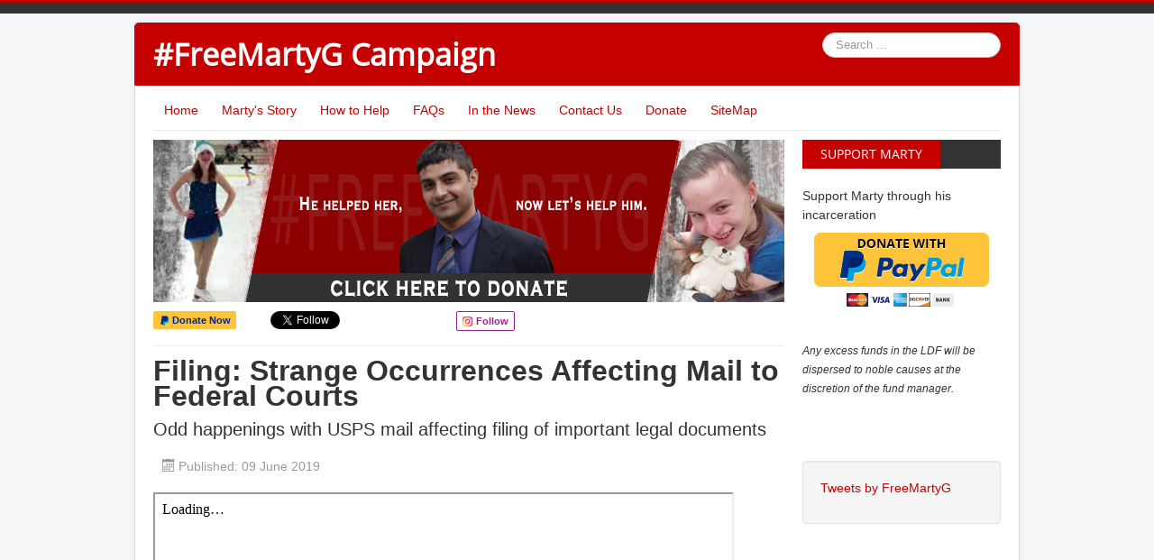

--- FILE ---
content_type: text/html; charset=utf-8
request_url: https://freemartyg.com/filing-strange-occurrences-affecting-mail-to-federal-courts
body_size: 5579
content:
<!DOCTYPE html>

<html xmlns="http://www.w3.org/1999/xhtml" xml:lang="en-gb" lang="en-gb" dir="ltr">
<head>
	<base href="https://freemartyg.com/filing-strange-occurrences-affecting-mail-to-federal-courts" />
	<meta http-equiv="content-type" content="text/html; charset=utf-8" />
	<meta name="description" content="Martin Gottesfeld is a human rights activist facing up to 5 years under the CFAA for helping save Justina Pelletier" />
	<meta name="generator" content="Joomla! - Open Source Content Management" />
	<title>Filing: Strange Occurrences Affecting Mail to Federal Courts - #FreeMartyG Campaign</title>
	<link href="https://www.freemartyg.com" rel="canonical" />
	<link href="/templates/protostartti/favicon.ico" rel="shortcut icon" type="image/vnd.microsoft.icon" />
	<link href="https://freemartyg.com/component/search/?Itemid=1304&amp;format=opensearch" rel="search" title="Search #FreeMartyG Campaign" type="application/opensearchdescription+xml" />
	<link href="/media/plg_system_jcepro/site/css/content.min.css?86aa0286b6232c4a5b58f892ce080277" rel="stylesheet" type="text/css" />
	<link href="/templates/protostartti/css/template.css" rel="stylesheet" type="text/css" />
	<link href="/modules/mod_phoca_facebook_comments/assets/style.css" rel="stylesheet" type="text/css" />
	<style type="text/css">
div.mod_search63 input[type="search"]{ width:auto; }
	</style>
	<script type="application/json" class="joomla-script-options new">{"csrf.token":"85160e61d6d8ed3a3c05ac7be8b77733","system.paths":{"root":"","base":""}}</script>
	<script src="/media/jui/js/jquery.min.js?c585554a993aec09e20541d891e408d3" type="text/javascript"></script>
	<script src="/media/jui/js/jquery-noconflict.js?c585554a993aec09e20541d891e408d3" type="text/javascript"></script>
	<script src="/media/jui/js/jquery-migrate.min.js?c585554a993aec09e20541d891e408d3" type="text/javascript"></script>
	<script src="/media/system/js/caption.js?c585554a993aec09e20541d891e408d3" type="text/javascript"></script>
	<script src="/media/jui/js/bootstrap.min.js?c585554a993aec09e20541d891e408d3" type="text/javascript"></script>
	<script src="/media/system/js/core.js?c585554a993aec09e20541d891e408d3" type="text/javascript"></script>
	<script src="/templates/protostartti/js/template.js" type="text/javascript"></script>
	<!--[if lt IE 9]><script src="/media/system/js/html5fallback.js?c585554a993aec09e20541d891e408d3" type="text/javascript"></script><![endif]-->
	<script type="text/javascript">
jQuery(window).on('load',  function() {
				new JCaption('img.caption');
			});
	</script>
	<meta name="twitter:title" content="Filing: Strange Occurrences Affecting Mail to Federal Courts">
<meta name="twitter:card" content="summary_large_image">
<meta name="twitter:site" content="@FreeMartyG">
<meta name="twitter:creator" content="@FreeMartyG">
<meta name="twitter:url" content="https://freemartyg.com/filing-strange-occurrences-affecting-mail-to-federal-courts">
<meta name="twitter:description" content="Odd happenings with USPS mail affecting filing of important legal documents...">
<meta name="twitter:image" content="https://freemartyg.com/images/docket_entry_56_Horwitz.JPG">
<meta property="og:title" content="Filing: Strange Occurrences Affecting Mail to Federal Courts"/>
<meta property="og:type" content="article"/>
<meta property="og:url" content="https://freemartyg.com/filing-strange-occurrences-affecting-mail-to-federal-courts"="">
<meta property="og:image" content="https://freemartyg.com/images/docket_entry_56_Horwitz.JPG"/>
<meta property="og:site_name" content="#FreeMartyG Campaign"/>
<meta property="og:description" content="Odd happenings with USPS mail affecting filing of important legal documents..."/>
	<meta property="fb:app_id" content="113354982677618" />

	<meta name="robots" content="noodp" />
	<meta name="robots" content="noydir" />
	<meta name="viewport" content="width=device-width, initial-scale=1.0" />
				<style type="text/css">
			h1,h2,h3,h4,h5,h6,.site-title{
				font-family: 'Open Sans', sans-serif;
			}
		.item-page a {
		white-space: pre-wrap; /* css-3 */    
		white-space: -moz-pre-wrap; /* Mozilla, since 1999 */
		white-space: -pre-wrap; /* Opera 4-6 */    
		white-space: -o-pre-wrap; /* Opera 7 */    
		word-wrap: break-word; /* Internet Explorer 5.5+ */
		}
		h1 {
			font-family: "Helvetica Neue", Helvetica, Arial, sans-serif;
			font-size: 24pt;
			padding: 0;
		}

		.tagline {
			font-family: "Helvetica Neue", Helvetica, Arial, sans-serif;
			font-size: 15pt;
			padding: 0;
		}

		.fields-container dd, .article-info dd{
			padding: 0;
			margin: 0;
			display: inline-block;
		}

		dd.published  {
			margin-left: 10px;
		}

		dd.createdby {
			font-weight: bold;
		}

		img.caption {
			width: 100%;
			max-width: 630px;
			height: auto;
		}

		p.img_caption {
			font-style: italic;
			display: inline-block;
			width: 100%;
			color: #FFF;
			background-color: #000;
			padding: 6px;
			box-sizing:border-box;
		}

		div.img_caption {
			margin-bottom: 20px;
		}

		</style>
			<meta name="google-site-verification" content="xZDQIswaSxikaaeW89KRccKqMzSD3__IINeV391RVr4" />
	<style type="text/css">
		body.site
		{
			border-top: 3px solid #c40000;
			background-color: #f4f6f7		}
		a
		{
			color: #c40000;
		}
		.navbar-inner, .nav-list > .active > a, .nav-list > .active > a:hover, .dropdown-menu li > a:hover, .dropdown-menu .active > a, .dropdown-menu .active > a:hover, .nav-pills > .active > a, .nav-pills > .active > a:hover,
		.btn-primary
		{
			background: #c40000;
		}
		.navbar-inner
		{
			-moz-box-shadow: 0 1px 3px rgba(0, 0, 0, .25), inset 0 -1px 0 rgba(0, 0, 0, .1), inset 0 30px 10px rgba(0, 0, 0, .2);
			-webkit-box-shadow: 0 1px 3px rgba(0, 0, 0, .25), inset 0 -1px 0 rgba(0, 0, 0, .1), inset 0 30px 10px rgba(0, 0, 0, .2);
			box-shadow: 0 1px 3px rgba(0, 0, 0, .25), inset 0 -1px 0 rgba(0, 0, 0, .1), inset 0 30px 10px rgba(0, 0, 0, .2);
		}

  .cookiehideinline {
  	display: inline-block;
  }
  .cookiehideblock {
  	display: block;
  }

.socdonate {
display: inline-block;
background-color: #ffc439;
font-size: 11px;
border-radius: 2px;
padding: 0 6px;
height: 20px;
color: #00258b;
font-weight: bold;
margin-right: 20px;
}


#sociallikes a,
#sociallikes a:link, 
#sociallikes a:active, 
#sociallikes a:visited{
text-decoration: none!important;
color: #00258b;
}

#sociallikes a:hover{
text-decoration: none!important;
color: #000!important;
}

.socinstagram {
display: inline-block;
background-color: #FFFFFF;
font-size: 11px;
border-radius: 2px;
padding: 0 6px;
height: 20px;
color: #9a2289!important;
border: 1px solid #9a2289;
font-weight: bold;
margin-right: 20px;
}

.socinstagram a,
.socinstagram a:link, 
.socinstagram a:active, 
.socinstagram a:visited{
text-decoration: none!important;
color: #9a2289!important;
}

.swal-button {
  padding: 7px 19px;
  border-radius: 2px;
  background-color: #C40000;
  font-size: 12px;
  border: 1px solid #C40000;
  text-shadow: 0px -1px 0px rgba(0, 0, 0, 0.3);
}

	</style>
		<!--[if lt IE 9]>
		<script src="/media/jui/js/html5.js"></script>
	<![endif]-->

<script type="text/javascript">
(function() {
var po = document.createElement('script'); po.type = 'text/javascript'; po.async = true;
po.src = 'https://apis.google.com/js/plusone.js?onload=onLoadCallback';
var s = document.getElementsByTagName('script')[0]; s.parentNode.insertBefore(po, s);
})();

window.twttr=(function(d,s,id){var js,fjs=d.getElementsByTagName(s)[0],t=window.twttr||{};if(d.getElementById(id))return;js=d.createElement(s);js.id=id;js.src="https://platform.twitter.com/widgets.js";fjs.parentNode.insertBefore(js,fjs);t._e=[];t.ready=function(f){t._e.push(f);};return t;}(document,"script","twitter-wjs"));
</script>

</head>
<body class="site com_content view-article no-layout no-task itemid-1304">
<script type="text/javascript">(function(d, s, id) {
  var js, fjs = d.getElementsByTagName(s)[0];
  if (d.getElementById(id)) return;
  js = d.createElement(s); js.id = id;
  js.src = "//connect.facebook.net/en_US/all.js#xfbml=1";
  fjs.parentNode.insertBefore(js, fjs);
}(document, 'script', 'facebook-jssdk'));
</script>

	<!-- Body -->

	<div class="body">
			<div class="socialtop">
		</div>
		<div class="container">
			<!-- Header -->
			<header class="header" role="banner">
				<div class="header-inner clearfix">
					<a class="brand pull-left" href="/">
						<div class="site-title" title="#FreeMartyG Campaign">#FreeMartyG Campaign</div> 					</a>
					<div class="header-search pull-right">
						<div class="search mod_search63">
	<form action="/filing-strange-occurrences-affecting-mail-to-federal-courts" method="post" class="form-inline" role="search">
		<label for="mod-search-searchword63" class="element-invisible">Search ...</label> <input name="searchword" id="mod-search-searchword63" maxlength="200"  class="inputbox search-query input-medium" type="search" size="20" placeholder="Search ..." />		<input type="hidden" name="task" value="search" />
		<input type="hidden" name="option" value="com_search" />
		<input type="hidden" name="Itemid" value="1304" />
	</form>
</div>

					</div>
				</div>
			</header>
						<nav class="navigation" role="navigation">
				<ul class="nav menu nav-pills mod-list">
<li class="item-435 default"><a href="/" >Home</a></li><li class="item-1067"><a href="/martys-story" >Marty's Story</a></li><li class="item-1069"><a href="/how-to-help" >How to Help</a></li><li class="item-1066"><a href="/faqs" >FAQs</a></li><li class="item-1068 deeper parent"><a href="/resources" >In the News</a><ul class="nav-child unstyled small"><li class="item-1306"><a href="/resources/resources" >#FreeMartyG Resources</a></li><li class="item-1307"><a href="/resources/articles-by-marty-gottesfeld" >Articles By Marty Gottesfeld</a></li><li class="item-1308"><a href="/resources/info-about-justina-pelletier" >Info about Justina Pelletier</a></li><li class="item-1309"><a href="/resources/other-bch-parent-ectomy-cases" >Other BCH Parent-ectomy cases</a></li><li class="item-1310"><a href="/resources/logan-river-academy-resources" >Logan River Academy Resources</a></li><li class="item-1311"><a href="/resources/other-troubled-teen-industry-resources" >Other Troubled Teen Industry Resources</a></li></ul></li><li class="item-1070"><a href="/contact-us" >Contact Us</a></li><li class="item-1075"><a href="https://www.paypal.com/cgi-bin/webscr?cmd=_donations&amp;business=FreeMartyG@gmail.com&amp;lc=US&amp;item_name=%23FreeMartyG&amp;no_note=0" target="_blank" rel="noopener noreferrer">Donate</a></li><li class="item-1506"><a href="/sitemap" >SiteMap</a></li></ul>

			</nav>
						<div class="row-fluid">
				
				<main id="content" role="main" class="span9">
						<div class="moduletable">
						

<div class="custom"  >
	<div><a href="/donate.php"><img src="/images/new-banner-4.png" title="Donate Now" alt="Donate Now" style="width: 100%; height: auto;" /></a></div>
<div id="sociallikes"><span class="socialcont" style="margin-top: -1px;"> <a href="/donate.php" class="socdonate"><img src="/images/minipp.gif" /> Donate Now</a>
<div class="fb-like" data-href="https://www.facebook.com/FreeMartyG/" data-layout="button_count" data-action="like" data-size="small" data-show-faces="false" data-share="true" style="margin-top: -6px;">&nbsp;</div>
</span> <span class="socialcont" style="min-width: 160px;"> <a href="https://twitter.com/FreeMartyG" class="twitter-follow-button" data-show-count="true" data-show-data-lang="en" data-show-screen-name="false"></a> </span> <span class="socialcont"> <span class="g-ytsubscribe" data-channelid="UCOoiqWYS2y70jsrQsv_JkZw" data-layout="default" data-show-count="false"></span> </span> <span class="socialcont">
<div class="g-plusone" data-action="share" data-href="https://www.freemartyg.com">&nbsp;</div>
</span> <span class="socialcont"> <a href="https://www.instagram.com/freemartyg/" target="_blank" class="socinstagram" rel="noopener noreferrer"><img src="/images/minigram.gif" /> Follow</a> </span></div></div>
		</div>
	
			<hr class="smhr">

					<!-- Begin Content -->
					
					<div id="system-message-container">
	</div>

					<div class="item-page" itemscope itemtype="https://schema.org/Article">
	<meta itemprop="inLanguage" content="en-GB" />
	
		
			<div class="page-header2">
					<h1 itemprop="headline">
				Filing: Strange Occurrences Affecting Mail to Federal Courts			</h1>
									</div>
					
		<dl class="fields-container">
	<dd class="field-entry taglinesm tagline"><span class="field-value ">Odd happenings with USPS mail affecting filing of important legal documents</span>
</dd></dl>
						<dl class="article-info muted">

		
			
			
			
			
			
										<dd class="published">
				<span class="icon-calendar" aria-hidden="true"></span>
				<time datetime="2019-06-09T17:03:01-04:00" itemprop="datePublished">
					Published: 09 June 2019				</time>
			</dd>			
		
					
			
						</dl>
	
	
		
								<div itemprop="articleBody">
		<div class="embed-asset"><iframe src="https://drive.google.com/file/d/1vihD0GP9HXnYU5THMaeP-LKiLEEPeXvB/preview" width="640" height="480"></iframe></div> 	</div>

	
							</div>
					<div id="phoca-facebook-comments">
<script>(function(d){
  var js, id = 'facebook-jssdk'; if (d.getElementById(id)) {return;}
  js = d.createElement('script'); js.id = id; js.async = true;
  js.src = "//connect.facebook.net/en_US/all.js#xfbml=1&amp;appId=113354982677618";
  d.getElementsByTagName('head')[0].appendChild(js);
}(document));</script><div class="pfbcc"><fb:comments href="https://freemartyg.com/filing-strange-occurrences-affecting-mail-to-federal-courts"  width="500" ></fb:comments></div><div class="cb"></div></div>

					<!-- End Content -->
					
				</main>
								<div id="aside" class="span3">
					<!-- Begin Right Sidebar -->
					

<div class="custom"  >
	<div class="page-header">
<h2 itemprop="headline">Support Marty</h2>
</div>
<p>Support Marty through his incarceration</p>
<p style="text-align: center;"><a href="/donate.php"><img style="margin: 0 auto;" src="/images/donate.png" alt="PayPal - The safer, easier way to pay
online!" name="submit" border="0" /></a></p>
<p>&nbsp;</p>
<p style="font-size: 12px;"><i>Any excess funds in the LDF will be dispersed to noble causes at the discretion of the fund manager. </i></p>
<p>&nbsp;</p>
<p>&nbsp;</p></div>
<div class="well ">

<div class="custom"  >
	<p class="cookiehideblock"><a class="twitter-timeline" href="https://twitter.com/FreeMartyG" data-height="600">Tweets by FreeMartyG</a></p></div>
</div>
					<!-- End Right Sidebar -->
				</div>
							</div>
		</div>
	</div>
	<!-- Footer -->
	<footer class="footer" role="contentinfo">
		<div class="container">
			
			<p class="pull-right"><a href="#top" id="back-top">Back to Top</a></p>
			<p>&copy; 
        <span itemscope itemtype="http://schema.org/Organization">
          <span itemprop="name">#FreeMartyG Campaign, 2026</span>
        </span>
        <div class="socialfooterico">
			Connect 
		<a href="https://www.facebook.com/FreeMartyG" target="_blank"><img src="/images/socialicons/facebook.svg" alt="Facebook"></a>
		<a href="https://twitter.com/FreeMartyG" target="_blank"><img src="/images/socialicons/twitter.svg" alt="Twitter"></a>
		<a href="https://plus.google.com/108075927875504626970" target="_blank"><img src="/images/socialicons/googleplus.svg" alt="Google+"></a>
		<a href="https://www.youtube.com/channel/UCOoiqWYS2y70jsrQsv_JkZw" target="_blank"><img src="/images/socialicons/youtube.svg" alt="Youtube"></a>
		<a href="https://www.instagram.com/freemartyg/" target="_blank"><img src="/images/socialicons/instagram.svg" alt="Instagram"></a>
		</div>
      </p> 

    </div>
  </footer>
  
  <script type="text/javascript" async src="/media/youtube/youtube-nocookie.min.js"></script>
<script>
  (function(i,s,o,g,r,a,m){i['GoogleAnalyticsObject']=r;i[r]=i[r]||function(){
  (i[r].q=i[r].q||[]).push(arguments)},i[r].l=1*new Date();a=s.createElement(o),
  m=s.getElementsByTagName(o)[0];a.async=1;a.src=g;m.parentNode.insertBefore(a,m)
  })(window,document,'script','https://www.google-analytics.com/analytics.js','ga');

  ga('create', 'UA-100325773-1', 'auto');
  ga('send', 'pageview');

</script>

<script>
jQuery(document).ready(function($){
    $("#justinasstory").click(function(){
        $(this).html('<iframe width="500" height="281" src="https://launch.newsinc.com/?type=VideoPlayer/Single&widgetId=1&trackingGroup=69016&playlistId=19132&siteSection=4011_trb.courant_news_local_sf&videoId=26280393" frameborder="no" scrolling="no" noresize marginwidth="0" marginheight="0" allowfullscreen webkitallowfullscreen mozallowfullscreen></iframe>');
    });



$(document).scroll(function () {
var y = $(this).scrollTop();
if (y > 400) {
$('.donatehdr').fadeIn();
} else {
$('.donatehdr').fadeOut();
}
});

$(".donateclose").click(function(){
$(".donatehdr").remove();
});

});
</script>

</body>
</html>

--- FILE ---
content_type: text/html; charset=utf-8
request_url: https://accounts.google.com/o/oauth2/postmessageRelay?parent=https%3A%2F%2Ffreemartyg.com&jsh=m%3B%2F_%2Fscs%2Fabc-static%2F_%2Fjs%2Fk%3Dgapi.lb.en.2kN9-TZiXrM.O%2Fd%3D1%2Frs%3DAHpOoo_B4hu0FeWRuWHfxnZ3V0WubwN7Qw%2Fm%3D__features__
body_size: 160
content:
<!DOCTYPE html><html><head><title></title><meta http-equiv="content-type" content="text/html; charset=utf-8"><meta http-equiv="X-UA-Compatible" content="IE=edge"><meta name="viewport" content="width=device-width, initial-scale=1, minimum-scale=1, maximum-scale=1, user-scalable=0"><script src='https://ssl.gstatic.com/accounts/o/2580342461-postmessagerelay.js' nonce="3uR4nx5XRrh_vl6af9Ul_w"></script></head><body><script type="text/javascript" src="https://apis.google.com/js/rpc:shindig_random.js?onload=init" nonce="3uR4nx5XRrh_vl6af9Ul_w"></script></body></html>

--- FILE ---
content_type: text/css
request_url: https://freemartyg.com/modules/mod_phoca_facebook_comments/assets/style.css
body_size: 72
content:
#phoca-facebook-comments {
	position:relative;
}
/* Twitter */
#phoca-facebook-comments .pfbct {
	float: left;
	width: 98px;
	padding: 2px;
}
/* PlusOne */
#phoca-facebook-comments .pfbcp {
	float: left;
	width: 64px;
	padding: 2px;
}
/* FB Send */
#phoca-facebook-comments .pfbcs {
	float: left;
	width: 55px;
	padding: 2px;
}
/* FB Like */
#phoca-facebook-comments .pfbcl {
	clear:both;
	position:relative;
	display:block;
	padding: 2px;
	text-align:left;
}
/* FB Comments */
#phoca-facebook-comments .pfbcc {
	float: left;
	width: 498px;
	clear:both;
	padding: 2px;
}
/* LinkedIn */
#phoca-facebook-comments .pfbci {
	float: left;
	width: 96px;
	padding: 2px;
}

/* MySpace */
#phoca-facebook-comments .pfbcm {
	float: left;
	width: 64px;
	padding: 2px;
}

#phoca-facebook-comments .cb {
	clear:both;
}

--- FILE ---
content_type: text/plain
request_url: https://www.google-analytics.com/j/collect?v=1&_v=j102&a=1227708403&t=pageview&_s=1&dl=https%3A%2F%2Ffreemartyg.com%2Ffiling-strange-occurrences-affecting-mail-to-federal-courts&ul=en-us%40posix&dt=Filing%3A%20Strange%20Occurrences%20Affecting%20Mail%20to%20Federal%20Courts%20-%20%23FreeMartyG%20Campaign&sr=1280x720&vp=1280x720&_u=IEBAAEABAAAAACAAI~&jid=1522710398&gjid=1257167793&cid=340250684.1768970891&tid=UA-100325773-1&_gid=612761058.1768970891&_r=1&_slc=1&z=482067614
body_size: -450
content:
2,cG-DC599VZJ06

--- FILE ---
content_type: image/svg+xml
request_url: https://freemartyg.com/images/socialicons/googleplus.svg
body_size: 1721
content:
<?xml version="1.0" encoding="utf-8"?>
<!-- Generate more at customizr.net -->
<!DOCTYPE svg PUBLIC "-//W3C//DTD SVG 1.1//EN" "http://www.w3.org/Graphics/SVG/1.1/DTD/svg11.dtd">
<svg id="googleplus-square" class="custom-icon" version="1.1" xmlns="http://www.w3.org/2000/svg" xmlns:xlink="http://www.w3.org/1999/xlink" viewBox="0 0 100 100" style="height:100px;width:100px;">
	<path class="inner-shape" style="opacity:1;fill:#f7f7f7;" transform="translate(5,5) scale(0.9)" d="M1.079,84.227c-0.024-0.242-0.043-0.485-0.056-0.73C1.036,83.742,1.055,83.985,1.079,84.227z M23.578,55.086 c8.805,0.262,14.712-8.871,13.193-20.402c-1.521-11.53-9.895-20.783-18.701-21.046C9.264,13.376,3.357,22.2,4.878,33.734 C6.398,45.262,14.769,54.823,23.578,55.086z M98.999,25.501v-8.164c0-8.984-7.348-16.335-16.332-16.335H17.336 c-8.831,0-16.078,7.104-16.323,15.879c5.585-4.917,13.333-9.026,21.329-9.026c8.546,0,34.188,0,34.188,0l-7.651,6.471H38.039 c7.19,2.757,11.021,11.113,11.021,19.687c0,7.201-4.001,13.393-9.655,17.797c-5.516,4.297-6.562,6.096-6.562,9.749 c0,3.117,5.909,8.422,8.999,10.602c9.032,6.368,11.955,12.279,11.955,22.15c0,1.572-0.195,3.142-0.58,4.685h29.451 C91.652,98.996,99,91.651,99,82.661V31.625H80.626v18.374h-6.125V31.625H56.127V25.5h18.374V7.127h6.125V25.5H99L98.999,25.501z M18.791,74.301c2.069,0,3.964-0.057,5.927-0.057c-2.598-2.52-4.654-5.608-4.654-9.414c0-2.259,0.724-4.434,1.736-6.366 c-1.032,0.073-2.085,0.095-3.17,0.095c-7.116,0-13.159-2.304-17.629-6.111v6.435l0.001,19.305 C6.116,75.76,12.188,74.301,18.791,74.301L18.791,74.301z M1.329,85.911c-0.107-0.522-0.188-1.053-0.243-1.591 C1.141,84.858,1.223,85.389,1.329,85.911z M44.589,92.187c-1.442-5.628-6.551-8.418-13.675-13.357 c-2.591-0.836-5.445-1.328-8.507-1.36c-8.577-0.092-16.566,3.344-21.074,8.457c1.524,7.436,8.138,13.068,16.004,13.068h27.413 c0.173-1.065,0.258-2.166,0.258-3.295C45.007,94.502,44.86,93.329,44.589,92.187z"></path>
</svg>

